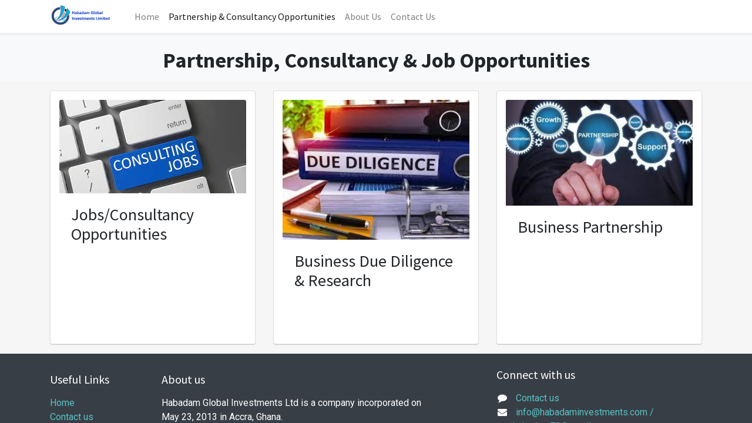

--- FILE ---
content_type: text/html; charset=utf-8
request_url: https://habadaminvestments.com/jobs
body_size: 3788
content:
<!DOCTYPE html>
    <html lang="en-US" data-website-id="1" data-main-object="ir.ui.view(1441,)" data-oe-company-name="Habadam Global Investments Ltd.">
    <head>
                <meta charset="utf-8"/>
                <meta http-equiv="X-UA-Compatible" content="IE=edge,chrome=1"/>
            <meta name="viewport" content="width=device-width, initial-scale=1"/>
        <meta name="generator" content="Odoo"/>
                        <meta property="og:type" content="website"/>
                        <meta property="og:title" content="Jobs | Habadam Global"/>
                        <meta property="og:site_name" content="Habadam Global Investments Ltd."/>
                        <meta property="og:url" content="http://habadaminvestments.com:5020/jobs"/>
                        <meta property="og:image" content="http://habadaminvestments.com:5020/web/image/website/1/social_default_image?unique=8a82b39"/>
                    <meta name="twitter:card" content="summary_large_image"/>
                    <meta name="twitter:title" content="Jobs | Habadam Global"/>
                    <meta name="twitter:image" content="http://habadaminvestments.com:5020/web/image/website/1/social_default_image/300x300?unique=8a82b39"/>
        <link rel="canonical" href="https://habadaminvestments.com/jobs"/>
        <link rel="preconnect" href="https://fonts.gstatic.com/" crossorigin=""/>
                <title> Jobs | Habadam Global </title>
                <link type="image/x-icon" rel="shortcut icon" href="/web/image/website/1/favicon?unique=8a82b39"/>
            <link rel="preload" href="/web/static/lib/fontawesome/fonts/fontawesome-webfont.woff2?v=4.7.0" as="font" crossorigin=""/>
            <link type="text/css" rel="stylesheet" href="/web/assets/478-4f7c9aa/1/web.assets_common.min.css" data-asset-bundle="web.assets_common" data-asset-version="4f7c9aa"/>
            <link type="text/css" rel="stylesheet" href="/web/assets/479-b2494b1/1/web.assets_frontend.min.css" data-asset-bundle="web.assets_frontend" data-asset-version="b2494b1"/>
                <script id="web.layout.odooscript" type="text/javascript">
                    var odoo = {
                        csrf_token: "80e3c63378837a37dfb35e86077c26244ebc35f5o1800232144",
                        debug: "",
                    };
                </script>
            <script type="text/javascript">
                odoo.__session_info__ = {"is_admin": false, "is_system": false, "is_website_user": true, "user_id": false, "is_frontend": true, "profile_session": null, "profile_collectors": null, "profile_params": null, "show_effect": "True", "translationURL": "/website/translations", "cache_hashes": {"translations": "05071fb879321bf01f941f60fab1f126f565cdad"}, "geoip_country_code": null};
                if (!/(^|;\s)tz=/.test(document.cookie)) {
                    const userTZ = Intl.DateTimeFormat().resolvedOptions().timeZone;
                    document.cookie = `tz=${userTZ}; path=/`;
                }
            </script>
            <script defer="defer" type="text/javascript" src="/web/assets/481-edb0cf0/1/web.assets_common_minimal.min.js" data-asset-bundle="web.assets_common_minimal" data-asset-version="edb0cf0"></script>
            <script defer="defer" type="text/javascript" src="/web/assets/482-5556a92/1/web.assets_frontend_minimal.min.js" data-asset-bundle="web.assets_frontend_minimal" data-asset-version="5556a92"></script>
            <script defer="defer" type="text/javascript" data-src="/web/assets/680-da8ab6b/1/web.assets_common_lazy.min.js" data-asset-bundle="web.assets_common_lazy" data-asset-version="da8ab6b"></script>
            <script defer="defer" type="text/javascript" data-src="/web/assets/484-a126c7b/1/web.assets_frontend_lazy.min.js" data-asset-bundle="web.assets_frontend_lazy" data-asset-version="a126c7b"></script>
    </head>
            <body class="">
        <div id="wrapwrap" class="   ">
    <header id="top" data-anchor="true" data-name="Header" class="  o_header_standard">
                    <div class="oe_structure oe_structure_solo" id="oe_structure_header_image_1"></div>
    <nav data-name="Navbar" class="navbar navbar-expand-lg navbar-light o_colored_level o_cc shadow-sm">
            <div id="top_menu_container" class="container">
    <a href="/" class="navbar-brand logo ">
            <span role="img" aria-label="Logo of Habadam Global" title="Habadam Global"><img src="/web/image/website/1/logo/Habadam%20Global?unique=8a82b39" class="img img-fluid" alt="Habadam Global" loading="lazy"/></span>
        </a>
    <button type="button" data-toggle="collapse" data-target="#top_menu_collapse" class="navbar-toggler ">
        <span class="navbar-toggler-icon o_not_editable"></span>
    </button>
                <div id="top_menu_collapse" class="collapse navbar-collapse">
    <ul id="top_menu" class="nav navbar-nav o_menu_loading ml-lg-3 flex-grow-1">
    <li class="nav-item">
        <a role="menuitem" href="/" class="nav-link ">
            <span>Home</span>
        </a>
    </li>
    <li class="nav-item">
        <a role="menuitem" href="/jobs" class="nav-link active">
            <span>Partnership &amp; Consultancy Opportunities</span>
        </a>
    </li>
    <li class="nav-item">
        <a role="menuitem" href="/about-us" class="nav-link ">
            <span>About Us</span>
        </a>
    </li>
    <li class="nav-item">
        <a role="menuitem" href="/contactus" class="nav-link ">
            <span>Contact Us</span>
        </a>
    </li>
    </ul>
                </div>
            </div>
    </nav>
    </header>
                <main>
    <div id="wrap" class="o_website_hr_recruitment_jobs_list bg-100">
      <div id="wrap" class="oe_structure oe_empty">
        <section class="s_title o_colored_level pb0 pt0" data-vcss="001" data-snippet="s_title" data-name="Title" style="background-image: none;">
          <div class="container s_allow_columns">
            <h1 style="text-align: center;">
              <font style="font-size: 62px;" class="o_default_snippet_text">
                <strong>
                  <span style="font-size: 36px;">Partnership, Consultancy &amp; Job Opportunities</span>
                </strong>
              </font>
            </h1>
          </div>
        </section>
        <section class="s_three_columns o_cc o_cc2 o_colored_level pt0 pb0" data-vcss="001" data-snippet="s_three_columns" data-name="Columns" style="background-image: none;">
          <div class="container">
            <div class="row d-flex align-items-stretch">
                  <div class="col-lg-4 s_col_no_bgcolor pt16 pb16">
                    <a href="/jobs/detail/jobs-consultancy-opportunities-2" class="text-decoration-none">
                      <div class="card bg-white h-100">
                        <img class="card-img-top" src="/web/image/294-a266ea7b/download%20%287%29.jfif" alt="" loading="lazy" data-original-id="92" data-original-src="/web/image/294-a266ea7b/download%20%287%29.jfif" data-mimetype="image/jpeg" style=""/>
                        <div class="card-body">
                          <h3 class="card-title o_default_snippet_text">
                            Jobs/Consultancy Opportunities
                          </h3>
                          <p class="card-text o_default_snippet_text">
                          </p>
                        </div>
                      </div>
                    </a>
                  </div>
                  <div class="col-lg-4 s_col_no_bgcolor pt16 pb16">
                    <a href="/jobs/detail/business-due-diligence-research-3" class="text-decoration-none mt-3">
                      <div class="card bg-white h-100">
                        <img class="card-img-top" src="/web/image/293-7beb257f/download%20%284%29.jfif" alt="" loading="lazy" data-original-id="92" data-original-src="/web/image/293-7beb257f/download%20%284%29.jfif" data-mimetype="image/jpeg" style=""/>
                        <div class="card-body">
                          <h3 class="card-title o_default_snippet_text">
                            Business Due Diligence &amp; Research
                          </h3>
                          <p class="card-text o_default_snippet_text">
                            <p><br></p>
                          </p>
                        </div>
                      </div>
                    </a>
                  </div>
                  <div class="col-lg-4 s_col_no_bgcolor pt16 pb16">
                    <a href="/jobs/detail/business-partnership-1" class="text-decoration-none mt-3">
                      <div class="card bg-white h-100">
                        <img class="card-img-top" src="/web/image/292-c4eeef4a/images%20%2810%29.jfif" alt="" loading="lazy" data-original-id="92" data-original-src="/web/image/292-c4eeef4a/images%20%2810%29.jfif" data-mimetype="image/jpeg" style=""/>
                        <div class="card-body">
                          <h3 class="card-title o_default_snippet_text">
                            Business Partnership
                          </h3>
                          <p class="card-text o_default_snippet_text">
                            <p><br></p>
                          </p>
                        </div>
                      </div>
                    </a>
                  </div>
            </div>
          </div>
        </section>
      </div>
      <div class="container oe_website_jobs" style="display: none;">
        <div class="row pt48 pb48">
          <div class="d-none" id="jobs_grid_left">
                </div>
          <div class="col-lg" id="jobs_grid">
         </div>
        <div class="col-lg-3 oe_structure oe_empty" id="jobs_grid_left">
            <section class="">
                <div class="container">
                    <div class="row">
                        <div class="col-lg-12">
                            <img src="/website_hr_recruitment/static/src/img/job_image_1.jpg" class="img-fluid" alt="About us" loading="lazy"/>
                            <h4 class="mt24 mb8">About us</h4>
                            <p>
                                We are a team of passionate people whose goal is to improve everyone's life through disruptive products.
                                We build great products to solve your business problems.
                            </p>
                        </div>
                    </div>
                </div>
            </section>
        </div>
        </div>
      </div>
    </div>
                </main>
                <footer id="bottom" data-anchor="true" data-name="Footer" class="o_footer o_colored_level o_cc  o_footer_slideout">
                    <div id="footer" class="oe_structure oe_structure_solo">
      <section class="s_text_block pt8 pb0" data-snippet="s_text_block" data-name="Text" style="background-image: none;" data-original-title="" title="" aria-describedby="tooltip710937">
        <div class="container">
          <div class="row" data-original-title="" title="" aria-describedby="tooltip666633">
            <div class="col-lg-2 pt24 pb24 o_colored_level" data-original-title="" title="" aria-describedby="tooltip18773">
              <h5 class="mb-3">Useful Links</h5>
              <ul class="list-unstyled">
                <li>
                  <a href="/">Home</a>
                </li>
                <li>
                  <a href="/contactus">Contact us</a>
                </li>
              </ul>
            </div>
            <div class="col-lg-5 pt24 o_colored_level pb0">
              <h5 class="mb-3">About us</h5>
              <p>Habadam Global Investments Ltd is a company incorporated on May 23, 2013 in Accra, Ghana.&nbsp;<br/>The company, which is ran by very experienced management team, ensures satisfactory delivery of all services driven by a policy of continuous innovation, reflecting our vision to emerge as the preferred choice&nbsp;in the Sub-Saharan African Region.</p>
              <p>
                <br/>
              </p>
            </div>
            <div id="connect" class="o_colored_level pt16 pb0 col-lg-4 offset-lg-1" data-original-title="" title="" aria-describedby="tooltip501667">
              <h5 class="mb-3">Connect with us</h5>
              <ul class="list-unstyled">
                <li data-original-title="" title="" aria-describedby="tooltip81408">
                  <i class="fa fa-comment fa-fw mr-2"></i>
                  <span>
                    <a href="/contactus">Contact us</a>
                  </span>
                </li>
                <li data-original-title="" title="" aria-describedby="tooltip296148" style="text-align: left;">
                  <i class="fa fa-envelope fa-fw mr-2"></i>
                  <span>
                    <a href="mailto:info@yourcompany.example.com" data-original-title="" title="">
                      </a>
                    <a href="https://info@habadaminvestments.com/habadam78@gmail.com" data-original-title="" title="">info@habadaminvestments.com /&nbsp; &nbsp; &nbsp; &nbsp; &nbsp; &nbsp; &nbsp; &nbsp; &nbsp; &nbsp; &nbsp; &nbsp; &nbsp; &nbsp;habadam78@gmail.com</a>
                  </span>
                </li>
                <li data-original-title="" title="" aria-describedby="tooltip411179">
                  <i class="fa fa-phone fa-fw mr-2"></i>
                  <span class="o_force_ltr">
                    <a href="tel:+1 (650) 555-0111" data-original-title="" title="">
</a>
                    <a href="tel:+233203296608" data-original-title="" title="">+233 303956462&nbsp;/ 244098859</a>
                  </span>
                </li>
              </ul>
              <div class="s_share text-left" data-snippet="s_share" data-name="Social Media" data-original-title="" title="" aria-describedby="tooltip764281">
                <h5 class="s_share_title d-none">Follow us</h5>
                <a href="/website/social/facebook" class="s_share_facebook" target="_blank">
                  <i class="fa fa-facebook rounded-circle shadow-sm"></i>
                </a>
                <a href="/website/social/twitter" class="s_share_twitter" target="_blank">
                  <i class="fa fa-twitter rounded-circle shadow-sm"></i>
                </a>
                <a href="/website/social/linkedin" class="s_share_linkedin" target="_blank">
                  <i class="fa fa-linkedin rounded-circle shadow-sm"></i>
                </a>
                <a href="/" class="float-right" data-original-title="" title="">
                  <i class="fa fa-home rounded-circle shadow-sm" data-original-title="" title="" aria-describedby="tooltip252637"></i>
                </a>
              </div>
            </div>
          </div>
        </div>
      </section>
    </div>
  <div class="o_footer_copyright o_colored_level o_cc" data-name="Copyright">
                        <div class="container py-3">
                            <div class="row">
                                <div class="col-sm text-center text-sm-left text-muted">
                                    <span class="o_footer_copyright_name mr-2">Copyright © 
<span style="color: rgb(255, 255, 255); background-color: rgb(56, 62, 69)">Habadam Global Investments Ltd</span>
</span>
                                </div>
                                <div class="col-sm text-center text-sm-right o_not_editable">
        <div class="o_brand_promotion">
    </div>
                                </div>
                            </div>
                        </div>
                    </div>
                </footer>
            </div>
    </body>
        </html>